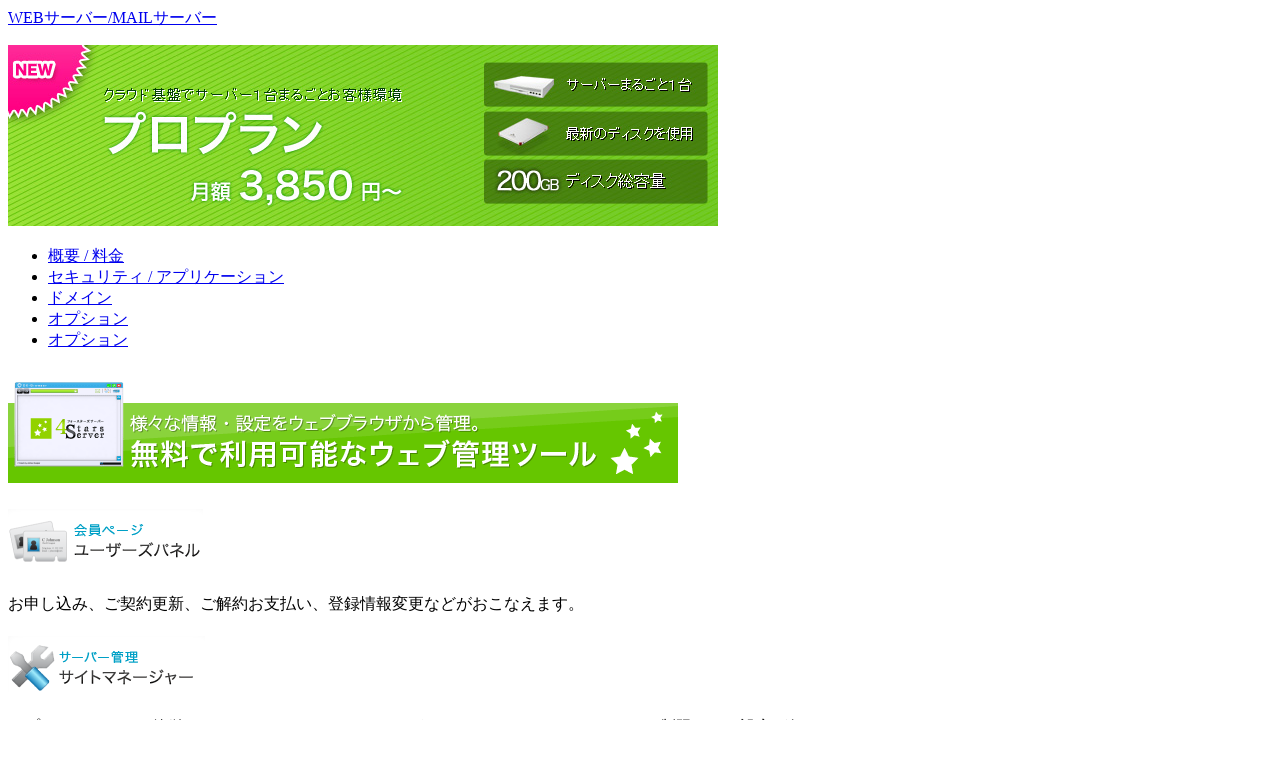

--- FILE ---
content_type: text/html
request_url: https://www.4stars.jp/plan/pro/functions.php
body_size: 7499
content:
<!doctype html>
<html lang="ja">
<!-- InstanceBegin template="/Templates/base.dwt.php" codeOutsideHTMLIsLocked="false" -->
<head>
    <meta charset="utf-8" />
    <meta name="description" content="プロプラン セキュリティ・アプリケーション/高度なセキュリティ対策を施したレンタルサーバー「4 Stars server」はリーズナブルで安心してご利用いただけます。" />
	
<!-- Google Tag Manager -->
<script>(function(w,d,s,l,i){w[l]=w[l]||[];w[l].push({'gtm.start':
new Date().getTime(),event:'gtm.js'});var f=d.getElementsByTagName(s)[0],
j=d.createElement(s),dl=l!='dataLayer'?'&l='+l:'';j.async=true;j.src=
'https://www.googletagmanager.com/gtm.js?id='+i+dl;f.parentNode.insertBefore(j,f);
})(window,document,'script','dataLayer','GTM-NQRSSG');</script>
<!-- End Google Tag Manager -->

<meta name="keywords" content="レンタルサーバー,サーバー,4Stars Server,SSL,セキュリティ,マルウェア対策" />
<meta name="viewport" content="width=device-width,initial-scale=1">
<meta name="robots" content="index,follow,noodp" />
<meta name="googlebot" content="index,follow" />
<meta name="slurp" content="noydir" />
<meta http-equiv="imagetoolbar" content="no" />
<meta name="rating" content="general" />
<meta name="author" content="株式会社ハイパーボックス" />
<meta name="copyright" content="Copyright (C) HYPER BOX All Rights Reserved." />
<meta http-equiv="Content-Script-Type" content="text/javascript" />
<link rel="shortcut icon" href="/favicon.ico" />

<link href="/css/base.min.css" rel="stylesheet" type="text/css" />

    <link href="/css/layout.default.min.css" rel="stylesheet" type="text/css" />
<link href="/css/extend.css" rel="stylesheet" type="text/css" />
<title>プロプラン セキュリティ・アプリケーション | 4 Stars Server</title>

<script>
  (function(i,s,o,g,r,a,m){i['GoogleAnalyticsObject']=r;i[r]=i[r]||function(){
  (i[r].q=i[r].q||[]).push(arguments)},i[r].l=1*new Date();a=s.createElement(o),
  m=s.getElementsByTagName(o)[0];a.async=1;a.src=g;m.parentNode.insertBefore(a,m)
  })(window,document,'script','https://www.google-analytics.com/analytics.js','ga');

  ga('create', 'UA-3196779-8', 'auto');
  ga('send', 'pageview');

</script>


<script src="//statics.a8.net/a8sales/a8sales.js"></script>

    <!-- InstanceBeginEditable name="head" -->
    <link href="/css/category/plan.min.css" rel="stylesheet" type="text/css" />
    <!-- InstanceEndEditable -->
</head>
<body>

<!-- Google Tag Manager (noscript) -->
<noscript><iframe src="https://www.googletagmanager.com/ns.html?id=GTM-NQRSSG"
height="0" width="0" style="display:none;visibility:hidden"></iframe></noscript>
<!-- End Google Tag Manager (noscript) -->

<div id="Container">
  <div class="CT">
     <div class="box2">
        <div id="Contents">
        <div class="baseWidth">
            <div id="MainWrapper">
                <div id="MainContentsBGHeader">

                <div id="MainContentsBGFooter">
                    <div id="BeforeMain">
						
<!-- <h2></h2>-->
<div id="BeforeMainNavi">
    <div><a href="/feature/server/web_mail/">WEBサーバー/MAILサーバー</a></div>
</div>                    </div>
                    <div id="Main">
					<!-- InstanceBeginEditable name="Main" -->
					<div id="plan"><div id="plan-standard"><div id="plan-standard-functions">

                        
<div class="plan-standard-header">
    <p><img src="/plan/pro/img/index/main.jpg" /></p>

    <ul class="nav-plan">
        <li><a href="/plan/pro/" class="page1">概要 / 料金</a></li>
        <li><a href="/plan/pro/functions.php" class="page2 active">セキュリティ / アプリケーション</a></li>
        <li><a href="/plan/pro/domain.php" class="page3">ドメイン</a></li>
        <li><a href="/plan/pro/option.php" class="page4">オプション</a></li>
        <li><a href="/plan/pro/spec.php" class="page5">オプション</a></li>
    </ul>
</div>
                        <h4><img src="./img/functions/headline_ctrl.gif" /></h4>

                        <div class="section-ctrl">

                            <div class="divide-3colum">
                                <div class="col-left"><div class="inner">
                                    <h4 class="title"><img src="./img/functions/pic_userpanel.gif" /></h4>
                                    <p>お申し込み、ご契約更新、ご解約お支払い、登録情報変更などがおこなえます。</p>
                                </div></div>

                                <div class="col-center"><div class="inner">
                                    <h4 class="title"><img src="./img/functions/pic_sitemgr.gif" /></h4>
                                    <p>アプリケーションの簡単インストール、メール、メルマガ、データベース、FTP、アクセス制限などの設定が行えます。</p>
                                </div></div>

                                <div class="col-right"><div class="inner">
                                    <h4 class="title"><img src="./img/functions/pic_dnsmgr.gif" /></h4>
                                    <p>サーバーで使用している独自ドメインをベースとしたDNSレコードが発行できます。</p>
                                </div></div>
                            </div>

                            <div class="divide-auto box-std"><div class="inner">
                                <div class="col-left"><img src="./img/functions/pic_webmail.gif" /></div>
                                <div class="col-right">
                                    <h4 class="title"><img src="./img/functions/headline_webmail.gif" /></h4>
                                    <p>
                                    インターネットエクスプローラ・Firefox・Safariなどのブラウザを使用して、メールボックスのメールを読んだり、
                                    メールの送信をすることができます。ウェブメールはPC、モバイル、スマートフォンなど様々な端末でご利用いただけます。
                                    </p>

                                    <p>またSSL通信の対応率は99.9%。ほぼ全ての端末で、暗号化された安全なウェブメール環境をご利用いただけます。</p>
                                </div>

                            </div></div>
                        </div>

                        <div class="section-security">

                            <h4><img src="./img/functions/headline_security.gif" /></h4>

                            <div class="divide-auto">
                                <div class="col-left"><img src="./img/functions/human.gif" /></div>
                                <div class="col-right">
                                    <h5 class="title">手間がかからないのに安全な環境でビジネスができる！</h5>
                                    <p>
                                    インターネットで安全にビジネスをおこなうために必要なセキュリティは追加課金なくご利用いただけます。
                                    またIDS/IPS、ファイアウォールといった高度なシステムは弊社にて管理しているのでお客様の手間が無く
                                    いつまでも安心してご利用いただける環境となっています。
                                    </p>
                                </div>
                            </div>


                            <div class="divide-herf">
                                <div class="col-left">
                                    <a href="/feature/security/default/idsips.php" class="box-in-shadow"><span class="inner"><img src="./img/functions/pic_ids.gif" alt="IDS/IPS(自動侵入検知・防止)" /></span></a>
                                </div>

                                <div class="col-right">
                                    <a href="/feature/security/default/firewall.php" class="box-in-shadow"><span class="inner"><img src="./img/functions/pic_firewall.gif" alt="共有ファイアウォール" /></span></a>
                                </div>
                            </div>

                            <div class="divide-herf">
                                <div class="col-left">
                                    <a href="/feature/security/default/sharessl.php" class="box-in-shadow"><span class="inner"><img src="./img/functions/pic_ssl.gif" alt="共有SSL" /></span></a>
                                </div>

                                <div class="col-right">
                                    <a href="/feature/security/default/secureprotocol.php" class="box-in-shadow"><span class="inner"><img src="./img/functions/pic_ftp.gif" alt="メール/FTP SSL暗号化通信" /></span></a>
                                </div>
                            </div>

                            <div class="divide-herf">
                                <div class="col-left">
                                    <a href="/feature/security/default/isspam.php" class="box-in-shadow"><span class="inner"><img src="./img/functions/pic_spam.gif" alt="スパム判定・スパムフィルター" /></span></a>
                                </div>

                                <div class="col-right">
                                    <a href="/feature/security/default/access.php" class="box-in-shadow"><span class="inner"><img src="./img/functions/pic_access.gif" alt="アクセス制限" /></span></a>
                                </div>
                            </div>

                            <div class="divide-herf">
                                <div class="col-left">
                                    <a href="/feature/security/default/antivirus.php" class="box-in-shadow"><span class="inner"><img src="./img/functions/pic_virus.gif" alt="ウイルスデータ削除" /></span></a>
                                </div>

                                <div class="col-right">
                                    <a href="/feature/security/default/backup.php" class="box-in-shadow"><span class="inner"><img src="./img/functions/pic_backup.gif" alt="セルフバックアップ" /></span></a>
                                </div>
                            </div>

                        </div>

                        <div class="section-apps">
    						<h4><img src="./img/functions/headline_apps.gif" /></h4>

        					<div class="divide-herf">
        						<div class="col-left">
        							<h4 class="title"><img src="./img/functions/headline_easy.gif" /></h4>
        							<p>
        							4 Stars Serverでご提供するWordPress、Movable Typeなどのブログアプリケーション、Joomla!などのCMSなど
        							多くのアプリケーションは、FTPクライアントを必要とせず、ウェブブラウザから簡単にインストール可能です。
        							</p>
        						</div>

        						<div class="col-right">
        							<h4 class="title"><img src="./img/functions/headline_quiqu.gif" /></h4>
        							<p>
        							4 Stars Serverでは、MySQL、phpMyAdmin、ファイル引越ツールなどインストール不要でご利用開始後、すぐにお使いいただけます。
        							</p>
        						</div>
        					</div>

        					<div class="table-wrap">
        					<table class="table-std">
        						<thead>
        							<tr>
        							<th>分類</th>
        							<th>項目</th>
        							<th>概要</th>
        							<th>対応</th>
        							</tr>
        						</thead>
        						<tbody>

        						<tr>
        						<th class="parent">データベース</th>

        						<th class="child"><a href="/feature/functions/mysql.php">MySQL</a></th>
        						<td>処理速度・堅牢性が高いデータベース</td>
        						<td><img src="/img/icon/install_small.gif" /></td>
        						</tr>

        						<tr>
        						<th class="parent">データベース管理ツール</th>
        						<th class="child"><a href="/feature/functions/phpmyadmin.php">phpMyAdmin</a></th>

        						<td>ウェブブラウザでのデータベース管理</td>
        						<td><img src="/img/icon/install_small.gif" /></td>
        						</tr>

        						<tr>
        						<th class="parent">移転補佐機能</th>
        						<th class="child"><a href="/feature/functions/movetool.php">ファイル引越ツール</a></th>
        						<td>ワンクリックでウェブデータを引越し</td>

        						<td><img src="/img/icon/install_small.gif" /></td>
        						</tr>

        							<tr>
        							<th rowspan="3" class="parent">メール機能</th>
        							<th class="child"><a href="/feature/functions/webmail.php">ウェブメール</a></th>
        							<td>PC・モバイルから利用できるメールサービス</td>
        							<td><img src="/img/icon/install_small.gif" /></td>

        							</tr>

        							<tr>
        							<th class="child"><a href="/feature/functions/maillist.php">メーリングリスト</a></th>
        							<td>プロジェクトなどのメンバー内でのメール共有に最適</td>
        							<td><img src="/img/icon/install_small.gif" /></td>
        							</tr>

        							<tr>
        							<th class="child"><a href="/feature/functions/mailmagazine.php">メールマガジン</a></th>

        							<td>最新情報やニュース、会員向けのメール告知に最適</td>
        							<td><img src="/img/icon/install_small.gif" /></td>
        							</tr>

        							<tr>
        							<th class="parent">アクセス解析</th>
        							<th class="child"><a href="/feature/functions/awstats.php">AWStats</a></th>
        							<td>グラフィカルなアクセス解析ツール</td>

        							<td><img src="/img/icon/install_small.gif" /></td>
        							</tr>

        							<tr>
        							<th rowspan="8" class="parent">ウェブアプリケーション</th>
        							<th class="child"><a href="/feature/functions/wordpress.php">ワードプレス</a></th>
        							<td>世界No.1のブログアプリケーション</td>
        							<td><img src="/img/icon/1click_small.gif" /></td>
        							</tr>

                                    <tr>
                                    <th class="child"><a href="/feature/functions/basercms.php">baserCMS</a></th>
                                    <td>国産ならではのわかりやすい管理システムを備えているため、専門知識がない方でも比較的に簡単にホームページの更新が可能です。</td>
                                    <td><img src="/img/icon/1click_small.gif" /></td>
                                    </tr>

        							<tr>
        							<th class="child"><a href="/feature/functions/concrete5.php">concrete5</a></th>
        							<td>HTMLの知識が無くても、ブラウザ操作で手軽に見栄えのするサイトを構築できるCMS</td>
        							<td><img src="/img/icon/1click_small.gif" /></td>
        							</tr>

                                    <tr>
                                    <th class="child"><a href="/feature/functions/joomla.php">Joomla!</a></th>
                                    <td>使いやすさと拡張性の高さで人気のCMS</td>
                                    <td><img src="/img/icon/1click_small.gif" /></td>
                                    </tr>

        							<tr>
        							<th class="child"><a href="/feature/functions/eccube.php">EC-CUBE</a></th>
        							<td>独自性の高いECサイトが構築できるアプリケーション</td>
        							<td><img src="/img/icon/1click_small.gif" /></td>
        							</tr>

                                    <tr>
                                    <th class="child"><a href="/feature/functions/cscart.php">CS-CART</a></th>
                                    <td>世界15,000件以上の導入実績があるオールインワン型のECサイト構築パッケージ</td>
                                    <td><img src="/img/icon/1click_small.gif" /></td>
                                    </tr>

        							<tr>
        							<th class="child"><a href="/feature/functions/pukiwiki.php">PukiWiki</a></th>
        							<td>ページの追加、変更が自由に出来るアプリケーション。企業内ナレッジにも最適なアプリケーション</td>
        							<td><img src="/img/icon/1click_small.gif" /></td>

        							</tr>

        							<tr>
        							<th class="child"><a href="/feature/functions/movabletype.php">Movable Type</a></th>
        							<td>大企業も利用しているコンテンツ管理アプリケーション</td>
        							<td><img src="/img/icon/1click_small.gif" /></td>
        							</tr>


            						<tr>
            						<th class="parent">オンラインアルバム</th>
            						<th class="child"><a href="/feature/functions/zenphoto.php">Zenphoto</a></th>

            						<td>工事現場写真や、会議後のホワイトボードなど必要なものを撮影してアルバムに出来ます。メールからも登録可能</td>
            						<td><img src="/img/icon/1click_small.gif" /></td>
            						</tr>

            						<tr>
            						<th class="parent">FTPツール</th>
            						<th class="child"><a href="/feature/functions/filemgr.php">ファイルマネージャ</a></th>
            						<td>ウェブブラウザからサーバー上のファイルの編集やファイルをアップロード可能です。</td>
            						<td><img src="/img/icon/install_small.gif" /></td>
            						</tr>

            						<tr>
            						<th class="parent">高機能メール配信CGI</th>
            						<th class="child"><a href="/feature/functions/acmailer.php">acmailer</a></th>
            						<td>簡単にメルマガ配信を行うことができ、空メール登録や時間予約配信に対応しています。 </td>
            						<td><img src="/img/icon/1click_small.gif" /></td>
            						</tr>

            					</tbody>
            					</table>
            					</div>
                            </div>

                            
<div class="section-order">
    <p><a href="/order.php"><img src="/plan/img/index/bana_order.gif" /></a></p>
    <p class="text-right">※お試し期間は1サーバーでのご提供となります。</p>
    <p class="text-right">※お試し期間はacmailerはご利用いただけません。</p>
</div>

<!--
<p class="standard-nav-footer">
    <a href="/plan/" class="page1">概要 / 料金</a>
    &nbsp;|&nbsp;<a href="/plan/standard/functions.php" class="page2 active">セキュリティ / アプリケーション</a>
    &nbsp;|&nbsp;<a href="/plan/standard/domain.php" class="page3">ドメイン</a>
    &nbsp;|&nbsp;<a href="/plan/standard/option.php" class="page4">オプション</a>
    &nbsp;|&nbsp;<a href="/plan/standard/spec.php" class="page4">仕様表</a>
</p>
-->

                    </div></div></div>
                    <!-- InstanceEndEditable -->
                    </div>
                    <div id="AfterMain">
                        <div id="AfterMainNavi">
    <ul>
        <li id="AMSitemap"><a href="/sitemap/">サイトマップ</a></li>
        <li id="AMHome"><a href="/">HOME</a></li>
    </ul>
</div>                    </div>

                </div>
                </div>
            </div>
			<div id="Sidebar">

    <div id="Trial">
        <p class="trialHeader"><img src="/img/pic_side_orders_header.gif" /></p>

        <p>
            本日のご利用開始で<br />
            <span>2026年1月31日</span><br />
            までお試しいただけます。
        </p>

        <ul>
            <li id="TOrder"><a href="/order.php">お申し込み</a></li>
            <li id="TCatalog"><a href="https://www.domain-keeper.net/catalog/">資料請求</a></li>
            <li id="TInquery">
                <a href="javascript:void(0)" onclick="win=window.open('https://users.4stars.jp/support', 'supportWindow', 'toolbar=no,location=no,directories=no,status=no,menubar=no,scrollbars=yes,resizable=yes,status = no,copyhistory=no,width=700,top=0,screenY=0');win.focus();">お問い合わせ</a>
            </li>
        </ul>
    </div>

    <div id="DirectoryTree">
        
        <h2 class="dtPlan"><a href="/plan/">プラン</a></h2>
        <h3><a href="/plan/acpro/">acmailerプロプラン</a></h3>
        <h3><a href="/plan/pro/">プロプラン</a></h3>
        <h3><a href="/plan/standard/">スタンダードプラン</a></h3>
        <h3><a href="/plan/domain/">独自ドメイン</a></h3>
        <h3><a href="/check.php">4 Stars Server ドメイン</a></h3>
        <h3><a href="/plan/ver1/">終了プラン</a></h3>


            </div>

    <div id="RightBanas">

        <p><a href="/feature/option/ssl/"><img src="/img/bana/ssl.gif" /></a></p>

        <p><a href="http://www.domain-keeper.net/mail/"><img src="/img/bana/asp.gif" /></a></p>

        <!--<p><a href="/affiliate.php"><img src="/img/bana/affiliate.gif" /></a></p>-->
    </div>


</div>
        </div>
        </div><!-- //// Contents /// -->
     </div><!-- //// box2 /// -->
     <div class="box1">
           <a name="top"></a>

    <div id="HyperBoxSitePath">
    <div class="baseWidth">
        <ul>
        <li><span id="HBSPHb"><a href="https://www.hyperbox.co.jp/">Hyper Box</a></span></li>
        <li><span id="HBSPDk"><a href="https://www.domain-keeper.net/">ドメインキーパー</a></span>

            <div class="hbspChild">
                <p class="dkDomain"><a href="https://www.domain-keeper.net/domain/">ドメインサービス</a></p>
                <p class="dkPrivate"><a href="https://www.domain-keeper.net/app/">専用サーバー</a></p>
                <p class="dkCloud"><a href="https://www.domain-keeper.net/cloud/">クラウド</a></p>
                <p class="dkHousing"><a href="https://www.domain-keeper.net/housing/">ハウジング</a></p>
                <p class="dkSecurity"><a href="https://www.domain-keeper.net/sec/">セキュリティ</a></p>
                <p class="dkAsp"><a href="https://www.domain-keeper.net/mail/">ASP</a></p>
            </div>
        </li>
        <li><span id="HBSPShare"><a href="https://www.domain-keeper.net/share/">共有サーバー</a></span>
            <div class="hbspChild">
                <p class="dkServiceBlueblock"><a href="https://www.blueblock.jp/">BTO型共有サーバー blue Block</a></p>
                <p class="dkServiceCmgr"><a href="https://www.c-mgr.com/">オンラインショップ構築 カートマネージャー</a></p>
            </div>
        </li>
        </ul>
    </div>
    </div>

    <div id="SubNavigation">
        <ul class="clearfix">

			<li id="SN01"><a href="javascript:void(0)" onClick="OpenFocus('/','opener')" class="highLight">サービスサイト</a></li>
            <li id="SN02"><a href="javascript:void(0)" onClick="OpenFocus('/panel','panel')">ユーザーズパネル</a></li>
			<li id="SN03"><a href="javascript:void(0)" onClick="OpenFocus('/manage','manage')">サイトマネージャ</a></li>
            <li id="SN04"><a href="javascript:void(0)" onClick="OpenFocus('/mail','mail')">ウェブメール</a></li>
			<li id="SN05"><a href="javascript:void(0)" onClick="OpenFocus('/dns','dns')">DNSマネージャー</a></li>
			<li id="SN06"><a href="javascript:void(0)" onClick="var win=window.open('https://users.4stars.jp/support', 'supportWindow', 'toolbar=no,location=no,directories=no,status=no,menubar=no,scrollbars=yes,resizable=yes,status = no,copyhistory=no,width=700,top=0,screenY=0');win.focus();">お問い合わせ</a></li>
			<!--
            <li id="SN05"><a href="https://www.domain-keeper.net/catalog/">資料請求</a></li>

            <li id="SN07"><a href="/sitemap/">サイトマップ</a></li>
			-->
        </ul>
    </div>


    <div id="Header">

        <div class="baseWidth">
        <h2><a href="/">セキュリティ特化サーバー 4 Stars Server</a></h2>

        <div id="GlobalNavi">
            <ul class="clearfix">
            <li id="GN01"><a href="/feature/">特徴</a></li>
            <li id="GN02"><a href="/plan/" class="highLight">プラン</a></li>
            <li id="GN03"><a href="/faq/">FAQ</a></li>
            <li id="GN04"><a href="/guide.php">ヘルプ</a></li>
            <li id="GN05"><a href="/order.php">お申し込み</a></li>
            </ul>
        </div>

        <div id="HeaderRight">
            <p><img src="/img/header_tel.gif" /></p>
        </div>
        </div>
    </div>


    <div id="ContentsHeader">
		<div class="baseWidth">
					<!--<h1>プラン</h1>-->
			<h1>プロプラン セキュリティ・アプリケーション</h1>
				</div>
    </div>
     </div><!-- //// box1 /// -->
     <div class="box3">
       <p><a href="#top" class="page-top" title="このページのトップへ">▲</a></p>
<div id="Footer">
    <div id="FooterContents">

        <div id="FooterLeft">
            <div class="divide">
                <div class="left">
                    <p><a href="https://privacymark.jp/" target="_blank"><img src="https://www.domain-keeper.net/img/privacymark/middle.png" /></a></p>
                </div>
                <div class="right">
                    <p><img src="/img/layout/pmark_headline.gif" /></p>
                </div>
            </div>
            <p class="pmark-desc">弊社では安心してサービスをご利用いただけるよう、個人情報保護の徹底に取り組んでいます。</p>
            <p class="right"><a href="/privacypp.php">個人情報保護方針</a></p>
        </div>

        <div id="FooterCenter">
            <div class="divide">
                <div class="left">
                    <p><img src="/img/layout/pic_info.gif" /></p>
                </div>
                <div class="right">
                    <ul>
                    <li><a href="/media/">メディア掲載情報</a></li>
                    <li><a href="/info.php">お知らせ</a></li>
                    <li><a href="/trouble.php">障害情報</a></li>
                    <li><a href="/mente.php">メンテナンス情報</a></li>
                    </ul>
                </div>
            </div>

            <br />

            <div class="divide">
                <div class="left">
                    <p><img src="/img/layout/pic_agreement.gif" /></p>
                </div>
                <div class="right">
                    <ul>
                    <li><a href="/agreement.php">サービス利用規約</a></li>
                    <li><a href="/agreement_ssl.php">SSLサーバ証明書サービス利用契約書</a></li>
                    <li><a href="/tokusho.php">特定商取引法に基づく表記</a></li>
                    </ul>
                </div>
            </div>
        </div>

        <div id="FooterRight">

            <p><img src="/img/logo_hyperbox.gif" /></p>

            <table>
                <tr>
                <th>運営会社:</th>
                <td><a href="https://www.hyperbox.co.jp/">株式会社ハイパーボックス</a></td>
                </tr>

                <tr>
                <th>TEL:</th>
                <td>03-5304-8161(24h365日受付)</td>
                </tr>

                <tr>

                <th>MAIL: </th>
                <td><a href="https://www.helpcenter.jp/modules/inquiry/">お問い合わせ窓口一覧</a></td>
                </tr>
            </table>

            <br />

            <p><a href="https://www.domain-keeper.net/"><img src="/img/logo_footer_dk.gif" /></a></p>
            <p class="dk-desc">ドメインキーパーはホスティングサービスを中心としたサービスを24時間365日無料電話サポート体制で提供する株式会社ハイパーボックスのサービスブランドです。</p>
        </div>
    </div>

    <p class="copyright">Copyright&copy;2026 <a href="https://www.hyperbox.co.jp/">HYPER BOX</a> All Rights Reserved.</p>


</div>     </div><!-- //// box3 /// -->
  </div><!-- //// CT /// -->
</div>
<script type="text/javascript" src="/javascript/scriptcommon.js"></script>
<script type="text/javascript" src="/javascript/jquery-1.7.2.min.js"></script>
<script type="text/javascript" src="/javascript/hyperbox.js"></script>
<script type="text/javascript" src="/javascript/jquery.page-scroller.js"></script>
<script type="text/javascript" src="/javascript/jquery.page-top.js"></script>

<!--[if lte IE 9]>
<script type="text/javascript" src="/javascript/flexibility.js"></script>
<![endif]-->



<script type="text/javascript">
$(function(){
    HyperBox.rootNavi();
    HyperBox.imgHover();
    


    });

</script>

<!-- Google Code for 4Stars TOP&#35370;&#21839;&#32773; Remarketing List -->
<script type="text/javascript">
/* <![CDATA[ */
var google_conversion_id = 1071363230;
var google_conversion_language = "en";
var google_conversion_format = "3";
var google_conversion_color = "666666";
var google_conversion_label = "sYpLCMSi6wEQnunu_gM";
var google_conversion_value = 0;
/* ]]> */
</script>
<script type="text/javascript"
src="https://www.googleadservices.com/pagead/conversion.js">
</script>
<noscript>
<div style="display:inline;">
<img height="1" width="1" style="border-style:none;" alt=""
src="https://www.googleadservices.com/pagead/conversion/1071363230/?label=sYpLCMSi6wEQnunu_gM&amp;guid=ON&amp;script=0"/>
</div>
</noscript>
</body>
<!-- InstanceEnd -->
</html>